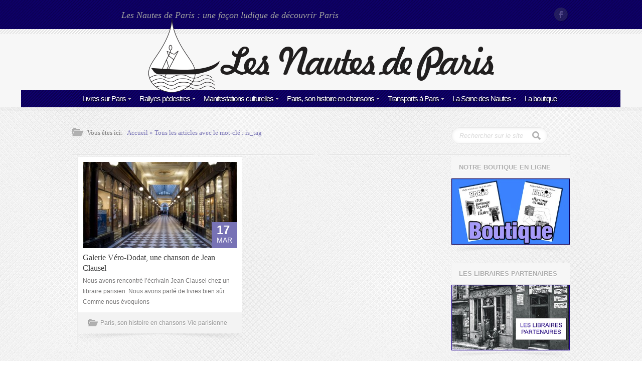

--- FILE ---
content_type: text/html; charset=UTF-8
request_url: https://www.nautesdeparis.fr/tag/rachel/
body_size: 12817
content:
 <!DOCTYPE html>
<!--[if IE 6]>
<html id="ie6" lang="fr-FR">
<![endif]-->
<!--[if IE 7]>
<html id="ie7" lang="fr-FR">
<![endif]-->
<!--[if IE 8]>
<html id="ie8" lang="fr-FR">
<![endif]-->
<!--[if !(IE 6) | !(IE 7) | !(IE 8)  ]><!-->
<html>
<!--<![endif]-->
<head>
<title>Rachel | Nautes de Paris</title>
<link rel="pingback" href="https://www.nautesdeparis.fr/xmlrpc.php" />

<meta name="description" content="Les Nautes de Paris est le site des amoureux de la Capitale. Ballades, rallyes, agenda des manifestations... Découvrez les différents quartiers de façon ludique et originale." />
<meta name="keywords" content="Ballades, rallyes, manifestations, expositions à Paris" />
<!-- CSS -->
<link href="http://fonts.googleapis.com/css?family=Droid+Sans:400,700" rel="stylesheet" type="text/css">
<link href="http://fonts.googleapis.com/css?family=Droid+Serif:400,700,400italic,700italic" rel="stylesheet" type="text/css">
<link href='http://fonts.googleapis.com/css?family=Satisfy' rel='stylesheet' type='text/css'>
<!--[if lt IE 9]>
	<script src="http://html5shim.googlecode.com/svn/trunk/html5.js"></script>
<![endif]-->
<meta name="viewport" content="width=device-width, initial-scale=1, maximum-scale=1">
<link rel="shortcut icon" href="">
<link rel="apple-touch-icon" sizes="114x114" href="">
<meta name='robots' content='max-image-preview:large' />
<link rel="alternate" type="application/rss+xml" title="Nautes de Paris &raquo; Flux" href="https://www.nautesdeparis.fr/feed/" />
<link rel="alternate" type="application/rss+xml" title="Nautes de Paris &raquo; Flux des commentaires" href="https://www.nautesdeparis.fr/comments/feed/" />
<link rel="alternate" type="application/rss+xml" title="Nautes de Paris &raquo; Flux de l’étiquette Rachel" href="https://www.nautesdeparis.fr/tag/rachel/feed/" />
<script type="text/javascript">
window._wpemojiSettings = {"baseUrl":"https:\/\/s.w.org\/images\/core\/emoji\/14.0.0\/72x72\/","ext":".png","svgUrl":"https:\/\/s.w.org\/images\/core\/emoji\/14.0.0\/svg\/","svgExt":".svg","source":{"concatemoji":"https:\/\/www.nautesdeparis.fr\/wp-includes\/js\/wp-emoji-release.min.js?ver=6.2.8"}};
/*! This file is auto-generated */
!function(e,a,t){var n,r,o,i=a.createElement("canvas"),p=i.getContext&&i.getContext("2d");function s(e,t){p.clearRect(0,0,i.width,i.height),p.fillText(e,0,0);e=i.toDataURL();return p.clearRect(0,0,i.width,i.height),p.fillText(t,0,0),e===i.toDataURL()}function c(e){var t=a.createElement("script");t.src=e,t.defer=t.type="text/javascript",a.getElementsByTagName("head")[0].appendChild(t)}for(o=Array("flag","emoji"),t.supports={everything:!0,everythingExceptFlag:!0},r=0;r<o.length;r++)t.supports[o[r]]=function(e){if(p&&p.fillText)switch(p.textBaseline="top",p.font="600 32px Arial",e){case"flag":return s("\ud83c\udff3\ufe0f\u200d\u26a7\ufe0f","\ud83c\udff3\ufe0f\u200b\u26a7\ufe0f")?!1:!s("\ud83c\uddfa\ud83c\uddf3","\ud83c\uddfa\u200b\ud83c\uddf3")&&!s("\ud83c\udff4\udb40\udc67\udb40\udc62\udb40\udc65\udb40\udc6e\udb40\udc67\udb40\udc7f","\ud83c\udff4\u200b\udb40\udc67\u200b\udb40\udc62\u200b\udb40\udc65\u200b\udb40\udc6e\u200b\udb40\udc67\u200b\udb40\udc7f");case"emoji":return!s("\ud83e\udef1\ud83c\udffb\u200d\ud83e\udef2\ud83c\udfff","\ud83e\udef1\ud83c\udffb\u200b\ud83e\udef2\ud83c\udfff")}return!1}(o[r]),t.supports.everything=t.supports.everything&&t.supports[o[r]],"flag"!==o[r]&&(t.supports.everythingExceptFlag=t.supports.everythingExceptFlag&&t.supports[o[r]]);t.supports.everythingExceptFlag=t.supports.everythingExceptFlag&&!t.supports.flag,t.DOMReady=!1,t.readyCallback=function(){t.DOMReady=!0},t.supports.everything||(n=function(){t.readyCallback()},a.addEventListener?(a.addEventListener("DOMContentLoaded",n,!1),e.addEventListener("load",n,!1)):(e.attachEvent("onload",n),a.attachEvent("onreadystatechange",function(){"complete"===a.readyState&&t.readyCallback()})),(e=t.source||{}).concatemoji?c(e.concatemoji):e.wpemoji&&e.twemoji&&(c(e.twemoji),c(e.wpemoji)))}(window,document,window._wpemojiSettings);
</script>
<style type="text/css">
img.wp-smiley,
img.emoji {
	display: inline !important;
	border: none !important;
	box-shadow: none !important;
	height: 1em !important;
	width: 1em !important;
	margin: 0 0.07em !important;
	vertical-align: -0.1em !important;
	background: none !important;
	padding: 0 !important;
}
</style>
			
	<link rel='stylesheet' id='wp-block-library-css' href='https://www.nautesdeparis.fr/wp-includes/css/dist/block-library/style.min.css?ver=6.2.8' type='text/css' media='all' />
<link rel='stylesheet' id='classic-theme-styles-css' href='https://www.nautesdeparis.fr/wp-includes/css/classic-themes.min.css?ver=6.2.8' type='text/css' media='all' />
<style id='global-styles-inline-css' type='text/css'>
body{--wp--preset--color--black: #000000;--wp--preset--color--cyan-bluish-gray: #abb8c3;--wp--preset--color--white: #ffffff;--wp--preset--color--pale-pink: #f78da7;--wp--preset--color--vivid-red: #cf2e2e;--wp--preset--color--luminous-vivid-orange: #ff6900;--wp--preset--color--luminous-vivid-amber: #fcb900;--wp--preset--color--light-green-cyan: #7bdcb5;--wp--preset--color--vivid-green-cyan: #00d084;--wp--preset--color--pale-cyan-blue: #8ed1fc;--wp--preset--color--vivid-cyan-blue: #0693e3;--wp--preset--color--vivid-purple: #9b51e0;--wp--preset--gradient--vivid-cyan-blue-to-vivid-purple: linear-gradient(135deg,rgba(6,147,227,1) 0%,rgb(155,81,224) 100%);--wp--preset--gradient--light-green-cyan-to-vivid-green-cyan: linear-gradient(135deg,rgb(122,220,180) 0%,rgb(0,208,130) 100%);--wp--preset--gradient--luminous-vivid-amber-to-luminous-vivid-orange: linear-gradient(135deg,rgba(252,185,0,1) 0%,rgba(255,105,0,1) 100%);--wp--preset--gradient--luminous-vivid-orange-to-vivid-red: linear-gradient(135deg,rgba(255,105,0,1) 0%,rgb(207,46,46) 100%);--wp--preset--gradient--very-light-gray-to-cyan-bluish-gray: linear-gradient(135deg,rgb(238,238,238) 0%,rgb(169,184,195) 100%);--wp--preset--gradient--cool-to-warm-spectrum: linear-gradient(135deg,rgb(74,234,220) 0%,rgb(151,120,209) 20%,rgb(207,42,186) 40%,rgb(238,44,130) 60%,rgb(251,105,98) 80%,rgb(254,248,76) 100%);--wp--preset--gradient--blush-light-purple: linear-gradient(135deg,rgb(255,206,236) 0%,rgb(152,150,240) 100%);--wp--preset--gradient--blush-bordeaux: linear-gradient(135deg,rgb(254,205,165) 0%,rgb(254,45,45) 50%,rgb(107,0,62) 100%);--wp--preset--gradient--luminous-dusk: linear-gradient(135deg,rgb(255,203,112) 0%,rgb(199,81,192) 50%,rgb(65,88,208) 100%);--wp--preset--gradient--pale-ocean: linear-gradient(135deg,rgb(255,245,203) 0%,rgb(182,227,212) 50%,rgb(51,167,181) 100%);--wp--preset--gradient--electric-grass: linear-gradient(135deg,rgb(202,248,128) 0%,rgb(113,206,126) 100%);--wp--preset--gradient--midnight: linear-gradient(135deg,rgb(2,3,129) 0%,rgb(40,116,252) 100%);--wp--preset--duotone--dark-grayscale: url('#wp-duotone-dark-grayscale');--wp--preset--duotone--grayscale: url('#wp-duotone-grayscale');--wp--preset--duotone--purple-yellow: url('#wp-duotone-purple-yellow');--wp--preset--duotone--blue-red: url('#wp-duotone-blue-red');--wp--preset--duotone--midnight: url('#wp-duotone-midnight');--wp--preset--duotone--magenta-yellow: url('#wp-duotone-magenta-yellow');--wp--preset--duotone--purple-green: url('#wp-duotone-purple-green');--wp--preset--duotone--blue-orange: url('#wp-duotone-blue-orange');--wp--preset--font-size--small: 13px;--wp--preset--font-size--medium: 20px;--wp--preset--font-size--large: 36px;--wp--preset--font-size--x-large: 42px;--wp--preset--spacing--20: 0.44rem;--wp--preset--spacing--30: 0.67rem;--wp--preset--spacing--40: 1rem;--wp--preset--spacing--50: 1.5rem;--wp--preset--spacing--60: 2.25rem;--wp--preset--spacing--70: 3.38rem;--wp--preset--spacing--80: 5.06rem;--wp--preset--shadow--natural: 6px 6px 9px rgba(0, 0, 0, 0.2);--wp--preset--shadow--deep: 12px 12px 50px rgba(0, 0, 0, 0.4);--wp--preset--shadow--sharp: 6px 6px 0px rgba(0, 0, 0, 0.2);--wp--preset--shadow--outlined: 6px 6px 0px -3px rgba(255, 255, 255, 1), 6px 6px rgba(0, 0, 0, 1);--wp--preset--shadow--crisp: 6px 6px 0px rgba(0, 0, 0, 1);}:where(.is-layout-flex){gap: 0.5em;}body .is-layout-flow > .alignleft{float: left;margin-inline-start: 0;margin-inline-end: 2em;}body .is-layout-flow > .alignright{float: right;margin-inline-start: 2em;margin-inline-end: 0;}body .is-layout-flow > .aligncenter{margin-left: auto !important;margin-right: auto !important;}body .is-layout-constrained > .alignleft{float: left;margin-inline-start: 0;margin-inline-end: 2em;}body .is-layout-constrained > .alignright{float: right;margin-inline-start: 2em;margin-inline-end: 0;}body .is-layout-constrained > .aligncenter{margin-left: auto !important;margin-right: auto !important;}body .is-layout-constrained > :where(:not(.alignleft):not(.alignright):not(.alignfull)){max-width: var(--wp--style--global--content-size);margin-left: auto !important;margin-right: auto !important;}body .is-layout-constrained > .alignwide{max-width: var(--wp--style--global--wide-size);}body .is-layout-flex{display: flex;}body .is-layout-flex{flex-wrap: wrap;align-items: center;}body .is-layout-flex > *{margin: 0;}:where(.wp-block-columns.is-layout-flex){gap: 2em;}.has-black-color{color: var(--wp--preset--color--black) !important;}.has-cyan-bluish-gray-color{color: var(--wp--preset--color--cyan-bluish-gray) !important;}.has-white-color{color: var(--wp--preset--color--white) !important;}.has-pale-pink-color{color: var(--wp--preset--color--pale-pink) !important;}.has-vivid-red-color{color: var(--wp--preset--color--vivid-red) !important;}.has-luminous-vivid-orange-color{color: var(--wp--preset--color--luminous-vivid-orange) !important;}.has-luminous-vivid-amber-color{color: var(--wp--preset--color--luminous-vivid-amber) !important;}.has-light-green-cyan-color{color: var(--wp--preset--color--light-green-cyan) !important;}.has-vivid-green-cyan-color{color: var(--wp--preset--color--vivid-green-cyan) !important;}.has-pale-cyan-blue-color{color: var(--wp--preset--color--pale-cyan-blue) !important;}.has-vivid-cyan-blue-color{color: var(--wp--preset--color--vivid-cyan-blue) !important;}.has-vivid-purple-color{color: var(--wp--preset--color--vivid-purple) !important;}.has-black-background-color{background-color: var(--wp--preset--color--black) !important;}.has-cyan-bluish-gray-background-color{background-color: var(--wp--preset--color--cyan-bluish-gray) !important;}.has-white-background-color{background-color: var(--wp--preset--color--white) !important;}.has-pale-pink-background-color{background-color: var(--wp--preset--color--pale-pink) !important;}.has-vivid-red-background-color{background-color: var(--wp--preset--color--vivid-red) !important;}.has-luminous-vivid-orange-background-color{background-color: var(--wp--preset--color--luminous-vivid-orange) !important;}.has-luminous-vivid-amber-background-color{background-color: var(--wp--preset--color--luminous-vivid-amber) !important;}.has-light-green-cyan-background-color{background-color: var(--wp--preset--color--light-green-cyan) !important;}.has-vivid-green-cyan-background-color{background-color: var(--wp--preset--color--vivid-green-cyan) !important;}.has-pale-cyan-blue-background-color{background-color: var(--wp--preset--color--pale-cyan-blue) !important;}.has-vivid-cyan-blue-background-color{background-color: var(--wp--preset--color--vivid-cyan-blue) !important;}.has-vivid-purple-background-color{background-color: var(--wp--preset--color--vivid-purple) !important;}.has-black-border-color{border-color: var(--wp--preset--color--black) !important;}.has-cyan-bluish-gray-border-color{border-color: var(--wp--preset--color--cyan-bluish-gray) !important;}.has-white-border-color{border-color: var(--wp--preset--color--white) !important;}.has-pale-pink-border-color{border-color: var(--wp--preset--color--pale-pink) !important;}.has-vivid-red-border-color{border-color: var(--wp--preset--color--vivid-red) !important;}.has-luminous-vivid-orange-border-color{border-color: var(--wp--preset--color--luminous-vivid-orange) !important;}.has-luminous-vivid-amber-border-color{border-color: var(--wp--preset--color--luminous-vivid-amber) !important;}.has-light-green-cyan-border-color{border-color: var(--wp--preset--color--light-green-cyan) !important;}.has-vivid-green-cyan-border-color{border-color: var(--wp--preset--color--vivid-green-cyan) !important;}.has-pale-cyan-blue-border-color{border-color: var(--wp--preset--color--pale-cyan-blue) !important;}.has-vivid-cyan-blue-border-color{border-color: var(--wp--preset--color--vivid-cyan-blue) !important;}.has-vivid-purple-border-color{border-color: var(--wp--preset--color--vivid-purple) !important;}.has-vivid-cyan-blue-to-vivid-purple-gradient-background{background: var(--wp--preset--gradient--vivid-cyan-blue-to-vivid-purple) !important;}.has-light-green-cyan-to-vivid-green-cyan-gradient-background{background: var(--wp--preset--gradient--light-green-cyan-to-vivid-green-cyan) !important;}.has-luminous-vivid-amber-to-luminous-vivid-orange-gradient-background{background: var(--wp--preset--gradient--luminous-vivid-amber-to-luminous-vivid-orange) !important;}.has-luminous-vivid-orange-to-vivid-red-gradient-background{background: var(--wp--preset--gradient--luminous-vivid-orange-to-vivid-red) !important;}.has-very-light-gray-to-cyan-bluish-gray-gradient-background{background: var(--wp--preset--gradient--very-light-gray-to-cyan-bluish-gray) !important;}.has-cool-to-warm-spectrum-gradient-background{background: var(--wp--preset--gradient--cool-to-warm-spectrum) !important;}.has-blush-light-purple-gradient-background{background: var(--wp--preset--gradient--blush-light-purple) !important;}.has-blush-bordeaux-gradient-background{background: var(--wp--preset--gradient--blush-bordeaux) !important;}.has-luminous-dusk-gradient-background{background: var(--wp--preset--gradient--luminous-dusk) !important;}.has-pale-ocean-gradient-background{background: var(--wp--preset--gradient--pale-ocean) !important;}.has-electric-grass-gradient-background{background: var(--wp--preset--gradient--electric-grass) !important;}.has-midnight-gradient-background{background: var(--wp--preset--gradient--midnight) !important;}.has-small-font-size{font-size: var(--wp--preset--font-size--small) !important;}.has-medium-font-size{font-size: var(--wp--preset--font-size--medium) !important;}.has-large-font-size{font-size: var(--wp--preset--font-size--large) !important;}.has-x-large-font-size{font-size: var(--wp--preset--font-size--x-large) !important;}
.wp-block-navigation a:where(:not(.wp-element-button)){color: inherit;}
:where(.wp-block-columns.is-layout-flex){gap: 2em;}
.wp-block-pullquote{font-size: 1.5em;line-height: 1.6;}
</style>
<link rel='stylesheet' id='contact-form-7-css' href='https://www.nautesdeparis.fr/wp-content/plugins/contact-form-7/includes/css/styles.css?ver=5.7.7' type='text/css' media='all' />
<link rel='stylesheet' id='base_css-css' href='https://www.nautesdeparis.fr/wp-content/themes/crystal/css/base.css?ver=1.0' type='text/css' media='all' />
<link rel='stylesheet' id='skeleton_css-css' href='https://www.nautesdeparis.fr/wp-content/themes/crystal/css/skeleton.css?ver=1.0' type='text/css' media='all' />
<link rel='stylesheet' id='style_css-css' href='https://www.nautesdeparis.fr/wp-content/themes/crystal/style.css?ver=1.0' type='text/css' media='all' />
<link rel='stylesheet' id='layout_css-css' href='https://www.nautesdeparis.fr/wp-content/themes/crystal/css/layout.css?ver=1.0' type='text/css' media='all' />
<link rel='stylesheet' id='style_switch_css-css' href='https://www.nautesdeparis.fr/wp-content/themes/crystal/css/style-switcher.css?ver=1.0' type='text/css' media='all' />
<link rel='stylesheet' id='style_pretty_css-css' href='https://www.nautesdeparis.fr/wp-content/themes/crystal/js/prettyphoto/css/prettyPhoto.css?ver=1.0' type='text/css' media='all' />
<link rel='stylesheet' id='isotope_css-css' href='https://www.nautesdeparis.fr/wp-content/themes/crystal/css/isotope.css?ver=1.0' type='text/css' media='all' />
<link rel='stylesheet' id='slb_core-css' href='https://www.nautesdeparis.fr/wp-content/plugins/simple-lightbox/client/css/app.css?ver=2.9.3' type='text/css' media='all' />
<link rel='stylesheet' id='wp-paginate-css' href='https://www.nautesdeparis.fr/wp-content/plugins/wp-paginate/css/wp-paginate.css?ver=2.2.0' type='text/css' media='screen' />
<script type='text/javascript' src='https://www.nautesdeparis.fr/wp-includes/js/jquery/jquery.min.js?ver=3.6.4' id='jquery-core-js'></script>
<script type='text/javascript' src='https://www.nautesdeparis.fr/wp-includes/js/jquery/jquery-migrate.min.js?ver=3.4.0' id='jquery-migrate-js'></script>
<script type='text/javascript' src='https://www.nautesdeparis.fr/wp-content/themes/crystal/js/jquery-ui-1.8.21.custom.min.js?ver=1.8.21' id='jquery_ui_d-js'></script>
<script type='text/javascript' src='https://www.nautesdeparis.fr/wp-content/themes/crystal/js/jquery.easing.1.3.js?ver=1,3' id='jquery_easing-js'></script>
<script type='text/javascript' src='https://www.nautesdeparis.fr/wp-content/themes/crystal/js/jquery.transit.js?ver=1.3' id='jquery_tranist-js'></script>
<script type='text/javascript' src='https://www.nautesdeparis.fr/wp-content/themes/crystal/js/jquery.isotope.min.js?ver=1.3' id='jquery_isotope-js'></script>
<script type='text/javascript' src='https://www.nautesdeparis.fr/wp-content/themes/crystal/js/prettyphoto/jquery.prettyPhoto.js?ver=1.3' id='jquery_prettyPhoto-js'></script>
<script type='text/javascript' src='https://www.nautesdeparis.fr/wp-content/themes/crystal/js/jquery.infinitescroll.js?ver=1.3' id='jquery_infinitscroll-js'></script>
<script type='text/javascript' src='https://www.nautesdeparis.fr/wp-content/themes/crystal/js/jquery.selectbox-0.1.3.min.js?ver=1.3' id='jquery_select_box-js'></script>
<script type='text/javascript' src='https://www.nautesdeparis.fr/wp-content/themes/crystal/js/jquery.winres.js?ver=1.3' id='jquery-winres-js'></script>
<script type='text/javascript' src='https://www.nautesdeparis.fr/wp-content/themes/crystal/js/jquery.ancarousel.js?ver=1.3' id='jquery-ancarousel-js'></script>
<script type='text/javascript' src='https://www.nautesdeparis.fr/wp-content/themes/crystal/js/jquery.featurestabs.js?ver=1.3' id='jquery-featurestabs-js'></script>
<script type='text/javascript' src='https://www.nautesdeparis.fr/wp-content/themes/crystal/js/mobile-menu.js?ver=1.3' id='jquery-mobile-menu-js'></script>
<script type='text/javascript' src='https://www.nautesdeparis.fr/wp-content/themes/crystal/js/media-helper.js?ver=1.3' id='jquery-media-helper-js'></script>
<script type='text/javascript' src='https://www.nautesdeparis.fr/wp-content/themes/crystal/js/tabs.js?ver=1.3' id='jquery-tabs-js'></script>
<script type='text/javascript' src='https://www.nautesdeparis.fr/wp-content/themes/crystal/js/jquery.pajinate.js?ver=0.1' id='jpagination_author-js'></script>
<script type='text/javascript' src='https://www.nautesdeparis.fr/wp-content/themes/crystal/js/jquery.wideslider.js?ver=0.1' id='wide_slider_crystal-js'></script>
<script type='text/javascript' src='https://www.nautesdeparis.fr/wp-content/themes/crystal/js/jquery.asyncslider.js?ver=1.3' id='jquery-asyncslider-js'></script>
<link rel="https://api.w.org/" href="https://www.nautesdeparis.fr/wp-json/" /><link rel="alternate" type="application/json" href="https://www.nautesdeparis.fr/wp-json/wp/v2/tags/906" /><link rel="EditURI" type="application/rsd+xml" title="RSD" href="https://www.nautesdeparis.fr/xmlrpc.php?rsd" />
<link rel="wlwmanifest" type="application/wlwmanifest+xml" href="https://www.nautesdeparis.fr/wp-includes/wlwmanifest.xml" />
<meta name="generator" content="WordPress 6.2.8" />
	<script>
		var	ajaxurl 	= 'https://www.nautesdeparis.fr/wp-admin/admin-ajax.php',
		kolorurl 	= 'https://www.nautesdeparis.fr/wp-content/themes/crystal/',
		wpurl 		= 'https://www.nautesdeparis.fr/',
		siteurl 	= 'https://www.nautesdeparis.fr/';
		var str_search_site = 'Search this site...',
			item_already_liked = 'Sorry but you have already liked this item!';
	</script>
	<style type="text/css">.recentcomments a{display:inline !important;padding:0 !important;margin:0 !important;}</style><link rel="icon" href="https://www.nautesdeparis.fr/wp-content/uploads/2018/11/cropped-Goutte-1000px--32x32.jpg" sizes="32x32" />
<link rel="icon" href="https://www.nautesdeparis.fr/wp-content/uploads/2018/11/cropped-Goutte-1000px--192x192.jpg" sizes="192x192" />
<link rel="apple-touch-icon" href="https://www.nautesdeparis.fr/wp-content/uploads/2018/11/cropped-Goutte-1000px--180x180.jpg" />
<meta name="msapplication-TileImage" content="https://www.nautesdeparis.fr/wp-content/uploads/2018/11/cropped-Goutte-1000px--270x270.jpg" />
<script type="text/javascript" src="https://www.nautesdeparis.fr/wp-content/themes/crystal/js/columnize.js"></script>
</head>
<body class="archive tag tag-rachel tag-906 pat_01">
	<!-- header -->
		<div class="site_header "><!-- for tight version add class: tight -->
		<!-- top -->
		<div class="bar_top">
			<div class="container">
								<div class="site_slogan ten columns">
					<div class="site_slogan_1">Les Nautes de Paris : une façon ludique de découvrir Paris</div>
				</div>
				<!-- end: top left menu -->				
				<div class="six columns">
					<!-- top right social networks -->
					<ul class="top_social">
													<li class="facebook"><a href="https://www.facebook.com/pages/Les-Nautes-de-Paris/453604271391853">Facebook</a></li>
																																									</ul>
					<!-- end: top right social networks -->
				</div>
				
			</div>
		
		<!-- end: top -->
		</div>
		
		<div class="site_header_separator"></div>
		
		<!-- site logo and main menu -->
		<div class="site_logo_and_menu">
			
			<div class="container container_menu_t">
			
				<!-- site logo -->
				<div class="site_logo">
					<div class="site_logo_1">
						<div class="site_logo_2">
							<a href="https://www.nautesdeparis.fr" title="https://www.nautesdeparis.fr">
								
								<img src="/wp-content/themes/crystal/images/logo.png" alt="crystal" title="https://www.nautesdeparis.fr" class="the_logo" />
							</a>
						</div>
					</div>
				<!-- end: site logo -->
				</div>
					
				<script>
					jQuery(document).ready(function(){
						jQuery('.main_menu').children('li').removeClass('active');
						jQuery('.current-menu-item').addClass('active');
					});
				</script>
				<div class="primary_menu_t sixteen columns tight"><ul class="main_menu"><li id="menu-item-34" class="menu-item menu-item-type-post_type menu-item-object-page menu-item-has-children menu-item-34"><a href="https://www.nautesdeparis.fr/livres-sur-paris/">Livres sur Paris</a>
<ul class="sub-menu">
	<li id="menu-item-73" class="menu-item menu-item-type-taxonomy menu-item-object-category menu-item-73"><a href="https://www.nautesdeparis.fr/category/livres-paris/">Livres et chroniques sur Paris</a></li>
	<li id="menu-item-72" class="menu-item menu-item-type-taxonomy menu-item-object-category menu-item-72"><a href="https://www.nautesdeparis.fr/category/livres-pour-ailleurs/">Livres et chroniques pour ailleurs</a></li>
	<li id="menu-item-74" class="menu-item menu-item-type-taxonomy menu-item-object-category menu-item-74"><a href="https://www.nautesdeparis.fr/category/photos-livres-paris/">Photos et dessins de Paris</a></li>
</ul>
</li>
<li id="menu-item-33" class="menu-item menu-item-type-post_type menu-item-object-page menu-item-has-children menu-item-33"><a href="https://www.nautesdeparis.fr/rallyes-pedestres/">Rallyes pédestres</a>
<ul class="sub-menu">
	<li id="menu-item-75" class="menu-item menu-item-type-taxonomy menu-item-object-category menu-item-75"><a href="https://www.nautesdeparis.fr/category/balades-ludiques-paris/">Balades ludiques à pied dans Paris</a></li>
	<li id="menu-item-77" class="menu-item menu-item-type-taxonomy menu-item-object-category menu-item-77"><a href="https://www.nautesdeparis.fr/category/rallyes-imprimes-histoire-paris/">Rallyes imprimés sur l&rsquo;histoire de Paris</a></li>
	<li id="menu-item-76" class="menu-item menu-item-type-taxonomy menu-item-object-category menu-item-76"><a href="https://www.nautesdeparis.fr/category/promenade-on-demand/">Promenade à la demande</a></li>
</ul>
</li>
<li id="menu-item-32" class="menu-item menu-item-type-post_type menu-item-object-page menu-item-has-children menu-item-32"><a href="https://www.nautesdeparis.fr/manifestations-culturelles/">Manifestations culturelles</a>
<ul class="sub-menu">
	<li id="menu-item-79" class="menu-item menu-item-type-taxonomy menu-item-object-category menu-item-79"><a href="https://www.nautesdeparis.fr/category/expositions-universelles-paris/">Expositions universelles à Paris</a></li>
	<li id="menu-item-80" class="menu-item menu-item-type-taxonomy menu-item-object-category menu-item-80"><a href="https://www.nautesdeparis.fr/category/manifestations-culturelles-actuelles-paris/">Manifestations culturelles actuelles à Paris</a></li>
	<li id="menu-item-78" class="menu-item menu-item-type-taxonomy menu-item-object-category menu-item-78"><a href="https://www.nautesdeparis.fr/category/association-patrimoine/">Association du patrimoine</a></li>
</ul>
</li>
<li id="menu-item-3967" class="menu-item menu-item-type-post_type menu-item-object-page menu-item-has-children menu-item-3967"><a href="https://www.nautesdeparis.fr/paris-son-histoire-en-chansons/">Paris, son histoire en chansons</a>
<ul class="sub-menu">
	<li id="menu-item-83" class="menu-item menu-item-type-taxonomy menu-item-object-category menu-item-83"><a href="https://www.nautesdeparis.fr/category/petits-formats-paris/">Petits formats sur Paris</a></li>
	<li id="menu-item-84" class="menu-item menu-item-type-taxonomy menu-item-object-category menu-item-84"><a href="https://www.nautesdeparis.fr/category/chanteurs-chanteuses-varietes-paris/">Chanteurs et chanteuses de variétés parisiennes</a></li>
	<li id="menu-item-85" class="menu-item menu-item-type-taxonomy menu-item-object-category menu-item-85"><a href="https://www.nautesdeparis.fr/category/salles-spectacles-disparues/">Salles de spectacles disparues</a></li>
</ul>
</li>
<li id="menu-item-30" class="menu-item menu-item-type-post_type menu-item-object-page menu-item-has-children menu-item-30"><a href="https://www.nautesdeparis.fr/transports-a-paris/">Transports à Paris</a>
<ul class="sub-menu">
	<li id="menu-item-86" class="menu-item menu-item-type-taxonomy menu-item-object-category menu-item-86"><a href="https://www.nautesdeparis.fr/category/titres-transports-parisiens/">Titres de transports parisiens</a></li>
	<li id="menu-item-81" class="menu-item menu-item-type-taxonomy menu-item-object-category menu-item-81"><a href="https://www.nautesdeparis.fr/category/gares-parisiennes/">Gares parisiennes</a></li>
	<li id="menu-item-82" class="menu-item menu-item-type-taxonomy menu-item-object-category menu-item-82"><a href="https://www.nautesdeparis.fr/category/modes-transports-dans-paris/">Modes de transports dans Paris</a></li>
</ul>
</li>
<li id="menu-item-29" class="menu-item menu-item-type-post_type menu-item-object-page menu-item-has-children menu-item-29"><a href="https://www.nautesdeparis.fr/la-seine-des-nautes/">La Seine des Nautes</a>
<ul class="sub-menu">
	<li id="menu-item-88" class="menu-item menu-item-type-taxonomy menu-item-object-category menu-item-88"><a href="https://www.nautesdeparis.fr/category/canaux-parisiens/">Les canaux parisiens</a></li>
	<li id="menu-item-87" class="menu-item menu-item-type-taxonomy menu-item-object-category menu-item-87"><a href="https://www.nautesdeparis.fr/category/bateaux-parisiens/">Les bateaux parisiens</a></li>
	<li id="menu-item-89" class="menu-item menu-item-type-taxonomy menu-item-object-category menu-item-89"><a href="https://www.nautesdeparis.fr/category/quais-de-paris/">Les quais de Paris</a></li>
</ul>
</li>
<li id="menu-item-28" class="menu-item menu-item-type-post_type menu-item-object-page menu-item-28"><a href="https://www.nautesdeparis.fr/boutique/">La boutique</a></li>
</ul></div>				
			</div>
						
			<!-- mobile dropdown (will be automatically populated) -->
			<div class="container" id="mobile_menu">
				<div class="sixteen columns">
					
				</div>
			</div>
			<!-- end: mobile dropdown -->
			
		<!-- end of: site logo and main menu -->
		</div>
		
	<!-- end: header -->
	</div><!-- main content -->
	<div class="content container">
		<div class="twelve columns">
			<!-- breadcrumb -->
			<div class="breadcrumb">
				
				<div>Vous êtes ici:</div>
				
				<a href="https://www.nautesdeparis.fr">Accueil</a> &raquo;
				Tous les articles avec le mot-clé : <span>is_tag</span>
				
			<!-- end: breadcrumb -->
			</div>
		</div>
		
		<div class="four columns">
			 <form method="get" id="blogsearch" action="https://www.nautesdeparis.fr/">
	<input type="text" class="search" name="s" id="search" placeholder="Rechercher sur le site" />
</form>
		</div>
				
		<div class="sixteen columns">
			<!-- outer content title -->
			<h2 class="title"></h2>
			<!-- end: outer content title -->
		</div>
		
		<!-- blog posts -->
		<div class="twelve columns blog_type_1">
			 <!-- post entry -->
<div class="post_entry columnize">
	<!-- post block -->
	<div class="post_block">
	
		<div class="post_inner">
			<a href="https://www.nautesdeparis.fr/galerie-vero-dodat-une-chanson-de-jean-clausel/" class="post_image">
				<img width="300" height="172" src="https://www.nautesdeparis.fr/wp-content/uploads/2016/03/718-vero-dodat97-300x172.jpg" class="attachment-medium size-medium wp-post-image" alt="" decoding="async" srcset="https://www.nautesdeparis.fr/wp-content/uploads/2016/03/718-vero-dodat97-300x172.jpg 300w, https://www.nautesdeparis.fr/wp-content/uploads/2016/03/718-vero-dodat97-486x279.jpg 486w, https://www.nautesdeparis.fr/wp-content/uploads/2016/03/718-vero-dodat97-201x115.jpg 201w, https://www.nautesdeparis.fr/wp-content/uploads/2016/03/718-vero-dodat97-51x29.jpg 51w, https://www.nautesdeparis.fr/wp-content/uploads/2016/03/718-vero-dodat97-291x167.jpg 291w, https://www.nautesdeparis.fr/wp-content/uploads/2016/03/718-vero-dodat97-366x210.jpg 366w, https://www.nautesdeparis.fr/wp-content/uploads/2016/03/718-vero-dodat97-640x367.jpg 640w, https://www.nautesdeparis.fr/wp-content/uploads/2016/03/718-vero-dodat97.jpg 718w" sizes="(max-width: 300px) 100vw, 300px" />				<div class="post_date">
										<span class="date">17</span>
					<span>Mar</span>					
				</div>
			</a>			
			
			<a href="https://www.nautesdeparis.fr/galerie-vero-dodat-une-chanson-de-jean-clausel/" class="post_title">Galerie Véro-Dodat, une chanson de Jean Clausel</a>
			
			<div class="post_content">
				<p>Nous avons rencontré l’écrivain Jean Clausel chez un libraire parisien. Nous avons parlé de livres bien sûr. Comme nous évoquions</p>
			</div>
		</div>
		
		<!-- post details -->
		<div class="post_details">
			<div class="post_categories">
				<a href="https://www.nautesdeparis.fr/category/paris-son-histoire-en-chansons/" title="View all posts in Paris, son histoire en chansons">Paris, son histoire en chansons</a>  <a href="https://www.nautesdeparis.fr/category/vie-parisienne/" title="View all posts in Vie parisienne">Vie parisienne</a>			</div>
		<!-- end: post details -->	
		</div>	
	<!-- end: post block -->
	</div>	
<!-- end: post entry -->
</div>				<!-- end: blog posts -->
		</div>
		 <div class="four columns iphone_nopadding">			
			<div class="module"><h2 class="module_title">Notre boutique en ligne</h2>			<div class="textwidget"><a href="http://www.nautesdeparis.fr/boutique/"><img src="/wp-content/themes/crystal/images/pub_boutique.jpg" alt="Boutique" title="La boutique en ligne des Nautes de Paris" width="236"/></a></div>
		</div><div class="module"><h2 class="module_title">Les libraires partenaires</h2>			<div class="textwidget"><a href="http://www.nautesdeparis.fr/libraires-parisiens-proposant-les-livres-des-nautes-de-paris/"> <img src="/wp-content/themes/crystal/images/pub_libraires.jpg" alt="Liste libraires" title="Liste des libraires proposant nos livres" width="236"/></a></div>
		</div><div class="module"><h2 class="module_title">Recherche</h2> <form method="get" id="blogsearch" action="https://www.nautesdeparis.fr/">
	<input type="text" class="search" name="s" id="search" placeholder="Rechercher sur le site" />
</form>
</div><div class="module"><h2 class="module_title">Étiquettes</h2><div class="tagcloud"><a href="https://www.nautesdeparis.fr/tag/academie-des-beaux-arts/" class="tag-cloud-link tag-link-743 tag-link-position-1" style="font-size: 22pt;" aria-label="Académie des beaux-arts (120 éléments)">Académie des beaux-arts</a>
<a href="https://www.nautesdeparis.fr/tag/acagl14/" class="tag-cloud-link tag-link-2304 tag-link-position-2" style="font-size: 8.98pt;" aria-label="Acagl14 (13 éléments)">Acagl14</a>
<a href="https://www.nautesdeparis.fr/tag/adrien-goetz/" class="tag-cloud-link tag-link-4252 tag-link-position-3" style="font-size: 9.68pt;" aria-label="Adrien Goetz (15 éléments)">Adrien Goetz</a>
<a href="https://www.nautesdeparis.fr/tag/astrid-de-la-forest/" class="tag-cloud-link tag-link-1615 tag-link-position-4" style="font-size: 10.1pt;" aria-label="Astrid de la Forest (16 éléments)">Astrid de la Forest</a>
<a href="https://www.nautesdeparis.fr/tag/balade-ludique-dans-paris/" class="tag-cloud-link tag-link-40 tag-link-position-5" style="font-size: 9.4pt;" aria-label="balade ludique dans Paris (14 éléments)">balade ludique dans Paris</a>
<a href="https://www.nautesdeparis.fr/tag/carine-tissot/" class="tag-cloud-link tag-link-1557 tag-link-position-6" style="font-size: 8.42pt;" aria-label="Carine Tissot (12 éléments)">Carine Tissot</a>
<a href="https://www.nautesdeparis.fr/tag/carreau-du-temple/" class="tag-cloud-link tag-link-312 tag-link-position-7" style="font-size: 8.42pt;" aria-label="Carreau du Temple (12 éléments)">Carreau du Temple</a>
<a href="https://www.nautesdeparis.fr/tag/christine-phal/" class="tag-cloud-link tag-link-620 tag-link-position-8" style="font-size: 11.08pt;" aria-label="Christine Phal (19 éléments)">Christine Phal</a>
<a href="https://www.nautesdeparis.fr/tag/drawing-lab/" class="tag-cloud-link tag-link-1563 tag-link-position-9" style="font-size: 9.4pt;" aria-label="Drawing Lab (14 éléments)">Drawing Lab</a>
<a href="https://www.nautesdeparis.fr/tag/drawing-now-art-fair/" class="tag-cloud-link tag-link-2091 tag-link-position-10" style="font-size: 9.4pt;" aria-label="Drawing Now Art Fair (14 éléments)">Drawing Now Art Fair</a>
<a href="https://www.nautesdeparis.fr/tag/drawing-now-paris/" class="tag-cloud-link tag-link-326 tag-link-position-11" style="font-size: 8pt;" aria-label="Drawing Now Paris (11 éléments)">Drawing Now Paris</a>
<a href="https://www.nautesdeparis.fr/tag/decouvrir-autrement-paris/" class="tag-cloud-link tag-link-39 tag-link-position-12" style="font-size: 15.56pt;" aria-label="découvrir autrement Paris (41 éléments)">découvrir autrement Paris</a>
<a href="https://www.nautesdeparis.fr/tag/emmanuel-pierrat/" class="tag-cloud-link tag-link-137 tag-link-position-13" style="font-size: 16.82pt;" aria-label="Emmanuel Pierrat (50 éléments)">Emmanuel Pierrat</a>
<a href="https://www.nautesdeparis.fr/tag/erik-desmazieres/" class="tag-cloud-link tag-link-3988 tag-link-position-14" style="font-size: 8.42pt;" aria-label="Erik Desmazières (12 éléments)">Erik Desmazières</a>
<a href="https://www.nautesdeparis.fr/tag/eugene-delatre/" class="tag-cloud-link tag-link-191 tag-link-position-15" style="font-size: 8pt;" aria-label="Eugène Delâtre (11 éléments)">Eugène Delâtre</a>
<a href="https://www.nautesdeparis.fr/tag/fondation-taylor/" class="tag-cloud-link tag-link-105 tag-link-position-16" style="font-size: 8pt;" aria-label="fondation Taylor (11 éléments)">fondation Taylor</a>
<a href="https://www.nautesdeparis.fr/tag/gerard-jouhet/" class="tag-cloud-link tag-link-2174 tag-link-position-17" style="font-size: 8.42pt;" aria-label="Gérard Jouhet (12 éléments)">Gérard Jouhet</a>
<a href="https://www.nautesdeparis.fr/tag/institut-de-france/" class="tag-cloud-link tag-link-2158 tag-link-position-18" style="font-size: 15.84pt;" aria-label="Institut de France (43 éléments)">Institut de France</a>
<a href="https://www.nautesdeparis.fr/tag/jean-gaumy/" class="tag-cloud-link tag-link-1277 tag-link-position-19" style="font-size: 9.68pt;" aria-label="Jean Gaumy (15 éléments)">Jean Gaumy</a>
<a href="https://www.nautesdeparis.fr/tag/laurent-petitgirard/" class="tag-cloud-link tag-link-1610 tag-link-position-20" style="font-size: 17.8pt;" aria-label="Laurent Petitgirard (59 éléments)">Laurent Petitgirard</a>
<a href="https://www.nautesdeparis.fr/tag/louis-xiv/" class="tag-cloud-link tag-link-82 tag-link-position-21" style="font-size: 8pt;" aria-label="Louis XIV (11 éléments)">Louis XIV</a>
<a href="https://www.nautesdeparis.fr/tag/lucien-clergue/" class="tag-cloud-link tag-link-489 tag-link-position-22" style="font-size: 8pt;" aria-label="Lucien Clergue (11 éléments)">Lucien Clergue</a>
<a href="https://www.nautesdeparis.fr/tag/michou/" class="tag-cloud-link tag-link-392 tag-link-position-23" style="font-size: 8pt;" aria-label="Michou (11 éléments)">Michou</a>
<a href="https://www.nautesdeparis.fr/tag/montmartre/" class="tag-cloud-link tag-link-206 tag-link-position-24" style="font-size: 16.96pt;" aria-label="Montmartre (51 éléments)">Montmartre</a>
<a href="https://www.nautesdeparis.fr/tag/musee-de-la-liberation-de-paris/" class="tag-cloud-link tag-link-3362 tag-link-position-25" style="font-size: 8.98pt;" aria-label="musée de la Libération de Paris (13 éléments)">musée de la Libération de Paris</a>
<a href="https://www.nautesdeparis.fr/tag/musee-de-montmartre/" class="tag-cloud-link tag-link-193 tag-link-position-26" style="font-size: 12.62pt;" aria-label="Musée de Montmartre (25 éléments)">Musée de Montmartre</a>
<a href="https://www.nautesdeparis.fr/tag/musee-du-barreau-de-paris/" class="tag-cloud-link tag-link-135 tag-link-position-27" style="font-size: 14.86pt;" aria-label="Musée du Barreau de Paris (36 éléments)">Musée du Barreau de Paris</a>
<a href="https://www.nautesdeparis.fr/tag/musee-guimet/" class="tag-cloud-link tag-link-3557 tag-link-position-28" style="font-size: 8.98pt;" aria-label="Musée Guimet (13 éléments)">Musée Guimet</a>
<a href="https://www.nautesdeparis.fr/tag/parc-zoologique-de-paris/" class="tag-cloud-link tag-link-356 tag-link-position-29" style="font-size: 8.98pt;" aria-label="Parc zoologique de Paris (13 éléments)">Parc zoologique de Paris</a>
<a href="https://www.nautesdeparis.fr/tag/paris-1er/" class="tag-cloud-link tag-link-522 tag-link-position-30" style="font-size: 9.4pt;" aria-label="Paris 1er (14 éléments)">Paris 1er</a>
<a href="https://www.nautesdeparis.fr/tag/paris-3e/" class="tag-cloud-link tag-link-314 tag-link-position-31" style="font-size: 8.98pt;" aria-label="Paris 3e (13 éléments)">Paris 3e</a>
<a href="https://www.nautesdeparis.fr/tag/paris-6e/" class="tag-cloud-link tag-link-380 tag-link-position-32" style="font-size: 11.08pt;" aria-label="Paris 6e (19 éléments)">Paris 6e</a>
<a href="https://www.nautesdeparis.fr/tag/paris-9e/" class="tag-cloud-link tag-link-564 tag-link-position-33" style="font-size: 10.1pt;" aria-label="Paris 9e (16 éléments)">Paris 9e</a>
<a href="https://www.nautesdeparis.fr/tag/paris-14e/" class="tag-cloud-link tag-link-267 tag-link-position-34" style="font-size: 15.98pt;" aria-label="Paris 14e (44 éléments)">Paris 14e</a>
<a href="https://www.nautesdeparis.fr/tag/paris-18e/" class="tag-cloud-link tag-link-885 tag-link-position-35" style="font-size: 9.4pt;" aria-label="Paris 18e (14 éléments)">Paris 18e</a>
<a href="https://www.nautesdeparis.fr/tag/passages-couverts-parisiens/" class="tag-cloud-link tag-link-62 tag-link-position-36" style="font-size: 8.98pt;" aria-label="passages couverts parisiens (13 éléments)">passages couverts parisiens</a>
<a href="https://www.nautesdeparis.fr/tag/pavillon-comtesse-de-caen/" class="tag-cloud-link tag-link-3555 tag-link-position-37" style="font-size: 11.08pt;" aria-label="Pavillon Comtesse de Caen (19 éléments)">Pavillon Comtesse de Caen</a>
<a href="https://www.nautesdeparis.fr/tag/perpignan/" class="tag-cloud-link tag-link-419 tag-link-position-38" style="font-size: 9.68pt;" aria-label="Perpignan (15 éléments)">Perpignan</a>
<a href="https://www.nautesdeparis.fr/tag/philippe-piguet/" class="tag-cloud-link tag-link-523 tag-link-position-39" style="font-size: 8pt;" aria-label="Philippe Piguet (11 éléments)">Philippe Piguet</a>
<a href="https://www.nautesdeparis.fr/tag/premiere-guerre-mondiale/" class="tag-cloud-link tag-link-270 tag-link-position-40" style="font-size: 8pt;" aria-label="Première Guerre mondiale (11 éléments)">Première Guerre mondiale</a>
<a href="https://www.nautesdeparis.fr/tag/rallyes-pedestres-2/" class="tag-cloud-link tag-link-58 tag-link-position-41" style="font-size: 8.42pt;" aria-label="rallyes pédestres (12 éléments)">rallyes pédestres</a>
<a href="https://www.nautesdeparis.fr/tag/seconde-guerre-mondiale/" class="tag-cloud-link tag-link-383 tag-link-position-42" style="font-size: 8.98pt;" aria-label="Seconde Guerre mondiale (13 éléments)">Seconde Guerre mondiale</a>
<a href="https://www.nautesdeparis.fr/tag/selection/" class="tag-cloud-link tag-link-10 tag-link-position-43" style="font-size: 19.2pt;" aria-label="selection (75 éléments)">selection</a>
<a href="https://www.nautesdeparis.fr/tag/serge-gainsbourg/" class="tag-cloud-link tag-link-77 tag-link-position-44" style="font-size: 8pt;" aria-label="Serge Gainsbourg (11 éléments)">Serge Gainsbourg</a>
<a href="https://www.nautesdeparis.fr/tag/yann-arthus-bertrand/" class="tag-cloud-link tag-link-744 tag-link-position-45" style="font-size: 8.42pt;" aria-label="Yann Arthus-Bertrand (12 éléments)">Yann Arthus-Bertrand</a></div>
</div><div class="module">		<div class="module_inner">
		<h2 class="module_title">Catégories</h2>			<ul>
			             
							<li><a href="https://www.nautesdeparis.fr/category/beaux-arts/academie-des-beaux-arts/">Académie des beaux-arts</a></li>     
            				<li><a href="https://www.nautesdeparis.fr/category/vie-parisienne/academie-francaise/">Académie française</a></li>     
            				<li><a href="https://www.nautesdeparis.fr/category/photographie/animaux/">Animaux</a></li>     
            				<li><a href="https://www.nautesdeparis.fr/category/architecte/">Architecte</a></li>     
            				<li><a href="https://www.nautesdeparis.fr/category/artisanat/">Artisanat</a></li>     
            				<li><a href="https://www.nautesdeparis.fr/category/vie-parisienne/association/">Association</a></li>     
            				<li><a href="https://www.nautesdeparis.fr/category/association-patrimoine/">Association du patrimoine</a></li>     
            				<li><a href="https://www.nautesdeparis.fr/category/balades-ludiques-paris/">Balades ludiques à pied dans Paris</a></li>     
            				<li><a href="https://www.nautesdeparis.fr/category/balades-ludiques-paris/balades-ludiques-ile-de-france/">Balades ludiques Île de France</a></li>     
            				<li><a href="https://www.nautesdeparis.fr/category/livres-paris/bande-dessinee/">Bande dessinée</a></li>     
            				<li><a href="https://www.nautesdeparis.fr/category/beaux-arts/">Beaux-Arts</a></li>     
            				<li><a href="https://www.nautesdeparis.fr/category/cabaret/">cabaret</a></li>     
            				<li><a href="https://www.nautesdeparis.fr/category/chanteurs-chanteuses-varietes-paris/chanson/">Chanson</a></li>     
            				<li><a href="https://www.nautesdeparis.fr/category/chanteurs-chanteuses-varietes-paris/chansons-de-montmartre/">Chansons de Montmartre</a></li>     
            				<li><a href="https://www.nautesdeparis.fr/category/chanteurs-chanteuses-varietes-paris/">Chanteurs et chanteuses de variétés parisiennes</a></li>     
            				<li><a href="https://www.nautesdeparis.fr/category/cuisine-et-patisserie/chocolat/">Chocolat</a></li>     
            				<li><a href="https://www.nautesdeparis.fr/category/cinema/">Cinéma</a></li>     
            				<li><a href="https://www.nautesdeparis.fr/category/cirque/">Cirque</a></li>     
            				<li><a href="https://www.nautesdeparis.fr/category/concours-2/">Concours</a></li>     
            				<li><a href="https://www.nautesdeparis.fr/category/cuisine-et-patisserie/">Cuisine et pâtisserie</a></li>     
            				<li><a href="https://www.nautesdeparis.fr/category/association-patrimoine/monument-patrimonial/culture/">Culture</a></li>     
            				<li><a href="https://www.nautesdeparis.fr/category/danse/">Danse</a></li>     
            				<li><a href="https://www.nautesdeparis.fr/category/metiers-dart/dessin-contemporain/">Dessin contemporain</a></li>     
            				<li><a href="https://www.nautesdeparis.fr/category/droit-et-justice/">Droit et justice</a></li>     
            				<li><a href="https://www.nautesdeparis.fr/category/edition/">Edition</a></li>     
            				<li><a href="https://www.nautesdeparis.fr/category/environnement/">Environnement</a></li>     
            				<li><a href="https://www.nautesdeparis.fr/category/espace-de-loisirs/">Espace de Loisirs</a></li>     
            				<li><a href="https://www.nautesdeparis.fr/category/metiers-dart/estampe/">Estampe</a></li>     
            				<li><a href="https://www.nautesdeparis.fr/category/association-patrimoine/histoire/etablissement-parisien-disparu/">Etablissement parisien disparu</a></li>     
            				<li><a href="https://www.nautesdeparis.fr/category/manifestations-culturelles/exposition/">Exposition</a></li>     
            				<li><a href="https://www.nautesdeparis.fr/category/expositions-universelles-paris/">Expositions universelles à Paris</a></li>     
            				<li><a href="https://www.nautesdeparis.fr/category/association-patrimoine/fondation/">Fondation</a></li>     
            				<li><a href="https://www.nautesdeparis.fr/category/gares-parisiennes/">Gares parisiennes</a></li>     
            				<li><a href="https://www.nautesdeparis.fr/category/grand-paris-2/">Grand Paris</a></li>     
            				<li><a href="https://www.nautesdeparis.fr/category/balades-ludiques-paris/balades-ludiques-ile-de-france/grand-paris/">Grand Paris</a></li>     
            				<li><a href="https://www.nautesdeparis.fr/category/metiers-dart/gravure/">Gravure</a></li>     
            				<li><a href="https://www.nautesdeparis.fr/category/association-patrimoine/histoire/">Histoire</a></li>     
            				<li><a href="https://www.nautesdeparis.fr/category/ile-de-france/">Île-de-France</a></li>     
            				<li><a href="https://www.nautesdeparis.fr/category/beaux-arts/institut-de-france/">Institut de France</a></li>     
            				<li><a href="https://www.nautesdeparis.fr/category/jardins/">Jardins</a></li>     
            				<li><a href="https://www.nautesdeparis.fr/category/la-seine-des-nautes/">La Seine des Nautes</a></li>     
            				<li><a href="https://www.nautesdeparis.fr/category/bateaux-parisiens/les-bateaux/">les bateaux</a></li>     
            				<li><a href="https://www.nautesdeparis.fr/category/bateaux-parisiens/">Les bateaux parisiens</a></li>     
            				<li><a href="https://www.nautesdeparis.fr/category/canaux-parisiens/">Les canaux parisiens</a></li>     
            				<li><a href="https://www.nautesdeparis.fr/category/quais-de-paris/">Les quais de Paris</a></li>     
            				<li><a href="https://www.nautesdeparis.fr/category/transports-a-paris/">Les transports à Paris</a></li>     
            				<li><a href="https://www.nautesdeparis.fr/category/livres-paris/librairie/">Librairie</a></li>     
            				<li><a href="https://www.nautesdeparis.fr/category/livres-paris/litterature/">Littérature</a></li>     
            				<li><a href="https://www.nautesdeparis.fr/category/livres-pour-ailleurs/">Livres et chroniques pour ailleurs</a></li>     
            				<li><a href="https://www.nautesdeparis.fr/category/livres-paris/">Livres et chroniques sur Paris</a></li>     
            				<li><a href="https://www.nautesdeparis.fr/category/manifestations-culturelles/">Manifestations culturelles</a></li>     
            				<li><a href="https://www.nautesdeparis.fr/category/manifestations-culturelles-actuelles-paris/">Manifestations culturelles actuelles à Paris</a></li>     
            				<li><a href="https://www.nautesdeparis.fr/category/metiers-dart/">Métiers d'art</a></li>     
            				<li><a href="https://www.nautesdeparis.fr/category/metiers-dart/mode/">mode</a></li>     
            				<li><a href="https://www.nautesdeparis.fr/category/modes-transports-dans-paris/">Modes de transports dans Paris</a></li>     
            				<li><a href="https://www.nautesdeparis.fr/category/vie-parisienne/montmartre/">Montmartre</a></li>     
            				<li><a href="https://www.nautesdeparis.fr/category/association-patrimoine/monument-patrimonial/">Monument patrimonial</a></li>     
            				<li><a href="https://www.nautesdeparis.fr/category/musees/">Musées</a></li>     
            				<li><a href="https://www.nautesdeparis.fr/category/musique/">Musique</a></li>     
            				<li><a href="https://www.nautesdeparis.fr/category/necrologie/">Nécrologie</a></li>     
            				<li><a href="https://www.nautesdeparis.fr/category/beaux-arts/numerique/">Numérique</a></li>     
            				<li><a href="https://www.nautesdeparis.fr/category/paris-son-histoire-en-chansons/">Paris, son histoire en chansons</a></li>     
            				<li><a href="https://www.nautesdeparis.fr/category/patrimoine/">Patrimoine</a></li>     
            				<li><a href="https://www.nautesdeparis.fr/category/beaux-arts/peinture/">Peinture</a></li>     
            				<li><a href="https://www.nautesdeparis.fr/category/petits-formats-paris/">Petits formats sur Paris</a></li>     
            				<li><a href="https://www.nautesdeparis.fr/category/photographie/">Photographie</a></li>     
            				<li><a href="https://www.nautesdeparis.fr/category/photos-livres-paris/">Photos et dessins de Paris</a></li>     
            				<li><a href="https://www.nautesdeparis.fr/category/poissons/">Poissons</a></li>     
            				<li><a href="https://www.nautesdeparis.fr/category/promenade-on-demand/">Promenade à la demande</a></li>     
            				<li><a href="https://www.nautesdeparis.fr/category/quais-de-paris-2/">Quais de Paris</a></li>     
            				<li><a href="https://www.nautesdeparis.fr/category/rallyes-imprimes-histoire-paris/">Rallyes imprimés sur l'histoire de Paris</a></li>     
            				<li><a href="https://www.nautesdeparis.fr/category/rallyes-pedestres/">Rallyes pédestres</a></li>     
            				<li><a href="https://www.nautesdeparis.fr/category/regions/">Régions</a></li>     
            				<li><a href="https://www.nautesdeparis.fr/category/salles-spectacles-disparues/">Salles de spectacles disparues</a></li>     
            				<li><a href="https://www.nautesdeparis.fr/category/metiers-dart/sculpture/">sculpture</a></li>     
            				<li><a href="https://www.nautesdeparis.fr/category/spectacles/">Spectacles</a></li>     
            				<li><a href="https://www.nautesdeparis.fr/category/titres-transports-parisiens/">Titres de transports parisiens</a></li>     
            				<li><a href="https://www.nautesdeparis.fr/category/musees/tourisme/">Tourisme</a></li>     
            				<li><a href="https://www.nautesdeparis.fr/category/universite/">Université</a></li>     
            				<li><a href="https://www.nautesdeparis.fr/category/vallee-de-chevreuse/">Vallée de Chevreuse</a></li>     
            				<li><a href="https://www.nautesdeparis.fr/category/vie-parisienne/">Vie parisienne</a></li>     
            	            			
                 
        	</ul>
        </div>
        </div>		
</div>		
		
	<!-- end: main content -->
	</div>
	<!-- footer -->
	<div class="site_footer">
		
		<!-- top part of footer -->
		<div class="footer_top">
			<div class="footer_banner"></div>		
			<div class="site_footer_separator"></div>
			<div class="container bg_footer_links">
									<div class="four columns"><h2 class="footer_heading">Liens Utiles</h2>			<div class="textwidget"><ul class="footerLinks">
<li>
<a href="http://www.nautesdeparis.fr/boutique/conditions-generales-de-vente/" target="blank" rel="noopener">Conditions Générales de Vente</a>
</li>
<li>
<a href="http://www.nautesdeparis.fr/boutique/">Notre boutique</a>
</li>
<li>
<a href="/nous-contacter/">Nous contacter</a>
</li>
<li>
<a href="/qui-sommes-nous/">Qui sommes-nous ?</a>
</li>
<li>
<a href="/mentions-legales/">Mentions légales</a>
</li>
</ul></div>
		</div><div class="four columns"><h2 class="footer_heading">Facebook</h2>			<div class="textwidget"><div class="fb-like-box" data-href="https://www.facebook.com/pages/Les-Nautes-de-Paris/453604271391853" data-width="200" data-height="190" data-show-faces="true" data-colorscheme="dark" data-stream="false" data-border-color="#2e2929" data-header="false"></div></div>
		</div><div class="four columns"><h2 class="footer_heading"><a class="rsswidget rss-widget-feed" href="http://www.nautesdeparis.fr/wp-rss.php"><img class="rss-widget-icon" style="border:0" width="14" height="14" src="https://www.nautesdeparis.fr/wp-includes/images/rss.png" alt="Flux" loading="lazy" /></a> <a class="rsswidget rss-widget-title" href="https://www.nautesdeparis.fr/">Notre flux RSS</a></h2><ul><li><a class='rsswidget' href='https://www.nautesdeparis.fr/museum-connections-le-rendez-vous-des-acteurs-de-la-culture-et-du-tourisme-etait-a-paris/'>Museum Connections, le rendez-vous des acteurs de la culture et du tourisme était à Paris</a><div class="rssSummary">Pour commencer l’année, les acteurs de la culture et du tourisme se sont retrouvés, les 13 et 14 janvier 2026,</div></li><li><a class='rsswidget' href='https://www.nautesdeparis.fr/regards-de-photographes-des-photos-de-dominique-germond/'>« Regards de photographes », des photos de Dominique Germond</a><div class="rssSummary">31 décembre 2025, Les Nautes de Paris terminent l’année avec les photos de Dominique et vous souhaitent une belle année</div></li></ul></div><div class="four columns"><h2 class="footer_heading">Archives</h2>		<label class="screen-reader-text" for="archives-dropdown-3">Archives</label>
		<select id="archives-dropdown-3" name="archive-dropdown">
			
			<option value="">Sélectionner un mois</option>
				<option value='https://www.nautesdeparis.fr/2026/01/'> janvier 2026 &nbsp;(2)</option>
	<option value='https://www.nautesdeparis.fr/2025/12/'> décembre 2025 &nbsp;(8)</option>
	<option value='https://www.nautesdeparis.fr/2025/11/'> novembre 2025 &nbsp;(5)</option>
	<option value='https://www.nautesdeparis.fr/2025/10/'> octobre 2025 &nbsp;(12)</option>
	<option value='https://www.nautesdeparis.fr/2025/09/'> septembre 2025 &nbsp;(6)</option>
	<option value='https://www.nautesdeparis.fr/2025/08/'> août 2025 &nbsp;(4)</option>
	<option value='https://www.nautesdeparis.fr/2025/07/'> juillet 2025 &nbsp;(4)</option>
	<option value='https://www.nautesdeparis.fr/2025/06/'> juin 2025 &nbsp;(5)</option>
	<option value='https://www.nautesdeparis.fr/2025/05/'> mai 2025 &nbsp;(7)</option>
	<option value='https://www.nautesdeparis.fr/2025/04/'> avril 2025 &nbsp;(4)</option>
	<option value='https://www.nautesdeparis.fr/2025/03/'> mars 2025 &nbsp;(6)</option>
	<option value='https://www.nautesdeparis.fr/2025/02/'> février 2025 &nbsp;(4)</option>
	<option value='https://www.nautesdeparis.fr/2025/01/'> janvier 2025 &nbsp;(1)</option>
	<option value='https://www.nautesdeparis.fr/2024/12/'> décembre 2024 &nbsp;(6)</option>
	<option value='https://www.nautesdeparis.fr/2024/11/'> novembre 2024 &nbsp;(7)</option>
	<option value='https://www.nautesdeparis.fr/2024/10/'> octobre 2024 &nbsp;(9)</option>
	<option value='https://www.nautesdeparis.fr/2024/09/'> septembre 2024 &nbsp;(6)</option>
	<option value='https://www.nautesdeparis.fr/2024/08/'> août 2024 &nbsp;(4)</option>
	<option value='https://www.nautesdeparis.fr/2024/07/'> juillet 2024 &nbsp;(6)</option>
	<option value='https://www.nautesdeparis.fr/2024/06/'> juin 2024 &nbsp;(5)</option>
	<option value='https://www.nautesdeparis.fr/2024/05/'> mai 2024 &nbsp;(3)</option>
	<option value='https://www.nautesdeparis.fr/2024/04/'> avril 2024 &nbsp;(4)</option>
	<option value='https://www.nautesdeparis.fr/2024/03/'> mars 2024 &nbsp;(6)</option>
	<option value='https://www.nautesdeparis.fr/2024/02/'> février 2024 &nbsp;(4)</option>
	<option value='https://www.nautesdeparis.fr/2024/01/'> janvier 2024 &nbsp;(6)</option>
	<option value='https://www.nautesdeparis.fr/2023/12/'> décembre 2023 &nbsp;(5)</option>
	<option value='https://www.nautesdeparis.fr/2023/11/'> novembre 2023 &nbsp;(9)</option>
	<option value='https://www.nautesdeparis.fr/2023/10/'> octobre 2023 &nbsp;(8)</option>
	<option value='https://www.nautesdeparis.fr/2023/09/'> septembre 2023 &nbsp;(3)</option>
	<option value='https://www.nautesdeparis.fr/2023/08/'> août 2023 &nbsp;(3)</option>
	<option value='https://www.nautesdeparis.fr/2023/07/'> juillet 2023 &nbsp;(3)</option>
	<option value='https://www.nautesdeparis.fr/2023/06/'> juin 2023 &nbsp;(5)</option>
	<option value='https://www.nautesdeparis.fr/2023/05/'> mai 2023 &nbsp;(5)</option>
	<option value='https://www.nautesdeparis.fr/2023/04/'> avril 2023 &nbsp;(6)</option>
	<option value='https://www.nautesdeparis.fr/2023/03/'> mars 2023 &nbsp;(9)</option>
	<option value='https://www.nautesdeparis.fr/2023/02/'> février 2023 &nbsp;(4)</option>
	<option value='https://www.nautesdeparis.fr/2023/01/'> janvier 2023 &nbsp;(3)</option>
	<option value='https://www.nautesdeparis.fr/2022/12/'> décembre 2022 &nbsp;(4)</option>
	<option value='https://www.nautesdeparis.fr/2022/11/'> novembre 2022 &nbsp;(5)</option>
	<option value='https://www.nautesdeparis.fr/2022/10/'> octobre 2022 &nbsp;(8)</option>
	<option value='https://www.nautesdeparis.fr/2022/09/'> septembre 2022 &nbsp;(4)</option>
	<option value='https://www.nautesdeparis.fr/2022/08/'> août 2022 &nbsp;(5)</option>
	<option value='https://www.nautesdeparis.fr/2022/07/'> juillet 2022 &nbsp;(5)</option>
	<option value='https://www.nautesdeparis.fr/2022/06/'> juin 2022 &nbsp;(8)</option>
	<option value='https://www.nautesdeparis.fr/2022/05/'> mai 2022 &nbsp;(10)</option>
	<option value='https://www.nautesdeparis.fr/2022/04/'> avril 2022 &nbsp;(5)</option>
	<option value='https://www.nautesdeparis.fr/2022/03/'> mars 2022 &nbsp;(11)</option>
	<option value='https://www.nautesdeparis.fr/2022/02/'> février 2022 &nbsp;(6)</option>
	<option value='https://www.nautesdeparis.fr/2022/01/'> janvier 2022 &nbsp;(2)</option>
	<option value='https://www.nautesdeparis.fr/2021/12/'> décembre 2021 &nbsp;(7)</option>
	<option value='https://www.nautesdeparis.fr/2021/11/'> novembre 2021 &nbsp;(8)</option>
	<option value='https://www.nautesdeparis.fr/2021/10/'> octobre 2021 &nbsp;(12)</option>
	<option value='https://www.nautesdeparis.fr/2021/09/'> septembre 2021 &nbsp;(8)</option>
	<option value='https://www.nautesdeparis.fr/2021/08/'> août 2021 &nbsp;(3)</option>
	<option value='https://www.nautesdeparis.fr/2021/07/'> juillet 2021 &nbsp;(3)</option>
	<option value='https://www.nautesdeparis.fr/2021/06/'> juin 2021 &nbsp;(1)</option>
	<option value='https://www.nautesdeparis.fr/2021/05/'> mai 2021 &nbsp;(4)</option>
	<option value='https://www.nautesdeparis.fr/2021/04/'> avril 2021 &nbsp;(2)</option>
	<option value='https://www.nautesdeparis.fr/2021/03/'> mars 2021 &nbsp;(1)</option>
	<option value='https://www.nautesdeparis.fr/2021/02/'> février 2021 &nbsp;(5)</option>
	<option value='https://www.nautesdeparis.fr/2021/01/'> janvier 2021 &nbsp;(1)</option>
	<option value='https://www.nautesdeparis.fr/2020/12/'> décembre 2020 &nbsp;(4)</option>
	<option value='https://www.nautesdeparis.fr/2020/11/'> novembre 2020 &nbsp;(3)</option>
	<option value='https://www.nautesdeparis.fr/2020/10/'> octobre 2020 &nbsp;(9)</option>
	<option value='https://www.nautesdeparis.fr/2020/09/'> septembre 2020 &nbsp;(6)</option>
	<option value='https://www.nautesdeparis.fr/2020/08/'> août 2020 &nbsp;(2)</option>
	<option value='https://www.nautesdeparis.fr/2020/07/'> juillet 2020 &nbsp;(5)</option>
	<option value='https://www.nautesdeparis.fr/2020/06/'> juin 2020 &nbsp;(2)</option>
	<option value='https://www.nautesdeparis.fr/2020/05/'> mai 2020 &nbsp;(4)</option>
	<option value='https://www.nautesdeparis.fr/2020/04/'> avril 2020 &nbsp;(3)</option>
	<option value='https://www.nautesdeparis.fr/2020/03/'> mars 2020 &nbsp;(3)</option>
	<option value='https://www.nautesdeparis.fr/2020/02/'> février 2020 &nbsp;(6)</option>
	<option value='https://www.nautesdeparis.fr/2020/01/'> janvier 2020 &nbsp;(3)</option>
	<option value='https://www.nautesdeparis.fr/2019/12/'> décembre 2019 &nbsp;(5)</option>
	<option value='https://www.nautesdeparis.fr/2019/11/'> novembre 2019 &nbsp;(5)</option>
	<option value='https://www.nautesdeparis.fr/2019/10/'> octobre 2019 &nbsp;(2)</option>
	<option value='https://www.nautesdeparis.fr/2019/09/'> septembre 2019 &nbsp;(5)</option>
	<option value='https://www.nautesdeparis.fr/2019/08/'> août 2019 &nbsp;(3)</option>
	<option value='https://www.nautesdeparis.fr/2019/07/'> juillet 2019 &nbsp;(8)</option>
	<option value='https://www.nautesdeparis.fr/2019/06/'> juin 2019 &nbsp;(3)</option>
	<option value='https://www.nautesdeparis.fr/2019/05/'> mai 2019 &nbsp;(10)</option>
	<option value='https://www.nautesdeparis.fr/2019/04/'> avril 2019 &nbsp;(7)</option>
	<option value='https://www.nautesdeparis.fr/2019/03/'> mars 2019 &nbsp;(10)</option>
	<option value='https://www.nautesdeparis.fr/2019/02/'> février 2019 &nbsp;(1)</option>
	<option value='https://www.nautesdeparis.fr/2019/01/'> janvier 2019 &nbsp;(3)</option>
	<option value='https://www.nautesdeparis.fr/2018/12/'> décembre 2018 &nbsp;(4)</option>
	<option value='https://www.nautesdeparis.fr/2018/11/'> novembre 2018 &nbsp;(8)</option>
	<option value='https://www.nautesdeparis.fr/2018/10/'> octobre 2018 &nbsp;(9)</option>
	<option value='https://www.nautesdeparis.fr/2018/09/'> septembre 2018 &nbsp;(2)</option>
	<option value='https://www.nautesdeparis.fr/2018/08/'> août 2018 &nbsp;(6)</option>
	<option value='https://www.nautesdeparis.fr/2018/07/'> juillet 2018 &nbsp;(3)</option>
	<option value='https://www.nautesdeparis.fr/2018/06/'> juin 2018 &nbsp;(5)</option>
	<option value='https://www.nautesdeparis.fr/2018/05/'> mai 2018 &nbsp;(7)</option>
	<option value='https://www.nautesdeparis.fr/2018/04/'> avril 2018 &nbsp;(8)</option>
	<option value='https://www.nautesdeparis.fr/2018/03/'> mars 2018 &nbsp;(7)</option>
	<option value='https://www.nautesdeparis.fr/2018/02/'> février 2018 &nbsp;(2)</option>
	<option value='https://www.nautesdeparis.fr/2018/01/'> janvier 2018 &nbsp;(1)</option>
	<option value='https://www.nautesdeparis.fr/2017/12/'> décembre 2017 &nbsp;(4)</option>
	<option value='https://www.nautesdeparis.fr/2017/11/'> novembre 2017 &nbsp;(3)</option>
	<option value='https://www.nautesdeparis.fr/2017/10/'> octobre 2017 &nbsp;(7)</option>
	<option value='https://www.nautesdeparis.fr/2017/09/'> septembre 2017 &nbsp;(3)</option>
	<option value='https://www.nautesdeparis.fr/2017/08/'> août 2017 &nbsp;(1)</option>
	<option value='https://www.nautesdeparis.fr/2017/07/'> juillet 2017 &nbsp;(3)</option>
	<option value='https://www.nautesdeparis.fr/2017/06/'> juin 2017 &nbsp;(4)</option>
	<option value='https://www.nautesdeparis.fr/2017/05/'> mai 2017 &nbsp;(2)</option>
	<option value='https://www.nautesdeparis.fr/2017/04/'> avril 2017 &nbsp;(6)</option>
	<option value='https://www.nautesdeparis.fr/2017/03/'> mars 2017 &nbsp;(5)</option>
	<option value='https://www.nautesdeparis.fr/2017/02/'> février 2017 &nbsp;(5)</option>
	<option value='https://www.nautesdeparis.fr/2017/01/'> janvier 2017 &nbsp;(10)</option>
	<option value='https://www.nautesdeparis.fr/2016/12/'> décembre 2016 &nbsp;(7)</option>
	<option value='https://www.nautesdeparis.fr/2016/11/'> novembre 2016 &nbsp;(6)</option>
	<option value='https://www.nautesdeparis.fr/2016/10/'> octobre 2016 &nbsp;(5)</option>
	<option value='https://www.nautesdeparis.fr/2016/09/'> septembre 2016 &nbsp;(5)</option>
	<option value='https://www.nautesdeparis.fr/2016/08/'> août 2016 &nbsp;(3)</option>
	<option value='https://www.nautesdeparis.fr/2016/07/'> juillet 2016 &nbsp;(4)</option>
	<option value='https://www.nautesdeparis.fr/2016/06/'> juin 2016 &nbsp;(6)</option>
	<option value='https://www.nautesdeparis.fr/2016/05/'> mai 2016 &nbsp;(5)</option>
	<option value='https://www.nautesdeparis.fr/2016/04/'> avril 2016 &nbsp;(10)</option>
	<option value='https://www.nautesdeparis.fr/2016/03/'> mars 2016 &nbsp;(6)</option>
	<option value='https://www.nautesdeparis.fr/2016/02/'> février 2016 &nbsp;(7)</option>
	<option value='https://www.nautesdeparis.fr/2016/01/'> janvier 2016 &nbsp;(3)</option>
	<option value='https://www.nautesdeparis.fr/2015/12/'> décembre 2015 &nbsp;(5)</option>
	<option value='https://www.nautesdeparis.fr/2015/11/'> novembre 2015 &nbsp;(10)</option>
	<option value='https://www.nautesdeparis.fr/2015/10/'> octobre 2015 &nbsp;(7)</option>
	<option value='https://www.nautesdeparis.fr/2015/09/'> septembre 2015 &nbsp;(3)</option>
	<option value='https://www.nautesdeparis.fr/2015/07/'> juillet 2015 &nbsp;(2)</option>
	<option value='https://www.nautesdeparis.fr/2015/06/'> juin 2015 &nbsp;(4)</option>
	<option value='https://www.nautesdeparis.fr/2015/05/'> mai 2015 &nbsp;(7)</option>
	<option value='https://www.nautesdeparis.fr/2015/04/'> avril 2015 &nbsp;(6)</option>
	<option value='https://www.nautesdeparis.fr/2015/03/'> mars 2015 &nbsp;(7)</option>
	<option value='https://www.nautesdeparis.fr/2015/02/'> février 2015 &nbsp;(6)</option>
	<option value='https://www.nautesdeparis.fr/2015/01/'> janvier 2015 &nbsp;(7)</option>
	<option value='https://www.nautesdeparis.fr/2014/12/'> décembre 2014 &nbsp;(9)</option>
	<option value='https://www.nautesdeparis.fr/2014/11/'> novembre 2014 &nbsp;(11)</option>
	<option value='https://www.nautesdeparis.fr/2014/10/'> octobre 2014 &nbsp;(8)</option>
	<option value='https://www.nautesdeparis.fr/2014/09/'> septembre 2014 &nbsp;(5)</option>
	<option value='https://www.nautesdeparis.fr/2014/08/'> août 2014 &nbsp;(2)</option>
	<option value='https://www.nautesdeparis.fr/2014/07/'> juillet 2014 &nbsp;(5)</option>
	<option value='https://www.nautesdeparis.fr/2014/06/'> juin 2014 &nbsp;(8)</option>
	<option value='https://www.nautesdeparis.fr/2014/05/'> mai 2014 &nbsp;(6)</option>
	<option value='https://www.nautesdeparis.fr/2014/04/'> avril 2014 &nbsp;(5)</option>
	<option value='https://www.nautesdeparis.fr/2014/03/'> mars 2014 &nbsp;(11)</option>
	<option value='https://www.nautesdeparis.fr/2014/02/'> février 2014 &nbsp;(12)</option>
	<option value='https://www.nautesdeparis.fr/2014/01/'> janvier 2014 &nbsp;(13)</option>
	<option value='https://www.nautesdeparis.fr/2013/12/'> décembre 2013 &nbsp;(11)</option>
	<option value='https://www.nautesdeparis.fr/2013/11/'> novembre 2013 &nbsp;(7)</option>
	<option value='https://www.nautesdeparis.fr/2013/10/'> octobre 2013 &nbsp;(11)</option>
	<option value='https://www.nautesdeparis.fr/2013/09/'> septembre 2013 &nbsp;(3)</option>
	<option value='https://www.nautesdeparis.fr/2013/08/'> août 2013 &nbsp;(2)</option>
	<option value='https://www.nautesdeparis.fr/2013/07/'> juillet 2013 &nbsp;(3)</option>
	<option value='https://www.nautesdeparis.fr/2013/06/'> juin 2013 &nbsp;(9)</option>
	<option value='https://www.nautesdeparis.fr/2013/05/'> mai 2013 &nbsp;(8)</option>
	<option value='https://www.nautesdeparis.fr/2013/04/'> avril 2013 &nbsp;(7)</option>
	<option value='https://www.nautesdeparis.fr/2013/03/'> mars 2013 &nbsp;(11)</option>
	<option value='https://www.nautesdeparis.fr/2013/02/'> février 2013 &nbsp;(4)</option>

		</select>

<script type="text/javascript">
/* <![CDATA[ */
(function() {
	var dropdown = document.getElementById( "archives-dropdown-3" );
	function onSelectChange() {
		if ( dropdown.options[ dropdown.selectedIndex ].value !== '' ) {
			document.location.href = this.options[ this.selectedIndex ].value;
		}
	}
	dropdown.onchange = onSelectChange;
})();
/* ]]> */
</script>
			</div>	
							
			</div>
			
		<!-- end: top part of footer -->
		</div>
		
		
		<!-- bottom part of footer -->
		<div class="footer_bottom">
			
			<div class="container">
				<!-- copyrights section left -->
				<div class="seven columns" id="copyrights">
					© Copyright 2013. <b>Les Nautes de Paris</b>				<!-- end: copyrights section left -->
				</div>
			
				<!-- copyrights section right -->
				<div class="seven columns align_right" id="copyrights_secondary">
					<!--Powered by <a href="#">WordPress</a>	-->
					Site par JCB</a>
				<!-- end: copyrights section right -->
				</div>
				
				
				<!-- back to top -->
				<div class="two columns" id="back_to_top">
				
					<a href="#" class="back_to_top">Retour en haut</a>
					
				<!-- end: back to top -->
				</div>
				
			</div>
			
		<!-- end: bottom part of footer -->
		</div>
		
	<!-- end: footer -->
	</div>
	<script>
  (function(i,s,o,g,r,a,m){i['GoogleAnalyticsObject']=r;i[r]=i[r]||function(){
  (i[r].q=i[r].q||[]).push(arguments)},i[r].l=1*new Date();a=s.createElement(o),
  m=s.getElementsByTagName(o)[0];a.async=1;a.src=g;m.parentNode.insertBefore(a,m)
  })(window,document,'script','//www.google-analytics.com/analytics.js','ga');

  ga('create', 'UA-51134660-1', 'nautesdeparis.fr');
  ga('require', 'displayfeatures');
  ga('require', 'linkid', 'linkid.js');
  ga('send', 'pageview');

</script><script type='text/javascript' src='https://www.nautesdeparis.fr/wp-content/plugins/contact-form-7/includes/swv/js/index.js?ver=5.7.7' id='swv-js'></script>
<script type='text/javascript' id='contact-form-7-js-extra'>
/* <![CDATA[ */
var wpcf7 = {"api":{"root":"https:\/\/www.nautesdeparis.fr\/wp-json\/","namespace":"contact-form-7\/v1"}};
/* ]]> */
</script>
<script type='text/javascript' src='https://www.nautesdeparis.fr/wp-content/plugins/contact-form-7/includes/js/index.js?ver=5.7.7' id='contact-form-7-js'></script>
<script type='text/javascript' src='https://www.nautesdeparis.fr/wp-content/themes/crystal/js/hover.zoom.js?ver=1.3' id='jquery_hover_zoom-js'></script>
<script type='text/javascript' src='https://www.nautesdeparis.fr/wp-content/themes/crystal/js/responsiveslides.min.js?ver=0.1' id='responsiveslides_min-js'></script>
<script type='text/javascript' src='https://www.nautesdeparis.fr/wp-content/themes/crystal/js/custom.js?ver=1.3' id='jquery-custom-js'></script>
<script type="text/javascript" id="slb_context">/* <![CDATA[ */if ( !!window.jQuery ) {(function($){$(document).ready(function(){if ( !!window.SLB ) { {$.extend(SLB, {"context":["public","user_guest"]});} }})})(jQuery);}/* ]]> */</script>

<!------------------------- SCRIPT FACEBOOK -------------------------->
<div id="fb-root"></div>
<script>(function(d, s, id) {
  var js, fjs = d.getElementsByTagName(s)[0];
  if (d.getElementById(id)) return;
  js = d.createElement(s); js.id = id;
  js.src = "//connect.facebook.net/fr_FR/all.js#xfbml=1&appId=213813931972644";
  fjs.parentNode.insertBefore(js, fjs);
}(document, 'script', 'facebook-jssdk'));</script>
<!------------------------- SCRIPT FACEBOOK -------------------------->


<script type="text/javascript">

  var _gaq = _gaq || [];
  _gaq.push(['_setAccount', 'UA-39592386-1']);
  _gaq.push(['_trackPageview']);

  (function() {
    var ga = document.createElement('script'); ga.type = 'text/javascript'; ga.async = true;
    ga.src = ('https:' == document.location.protocol ? 'https://ssl' : 'http://www') + '.google-analytics.com/ga.js';
    var s = document.getElementsByTagName('script')[0]; s.parentNode.insertBefore(ga, s);
  })();

</script>
</body>
</html>

--- FILE ---
content_type: application/javascript
request_url: https://www.nautesdeparis.fr/wp-content/themes/crystal/js/jquery.pajinate.js?ver=0.1
body_size: 2520
content:
;
(function($) { /*******************************************************************************************/
    // jquery.pajinate.js - version 0.4
	// A jQuery plugin for paginating through any number of DOM elements
	// 
	// Copyright (c) 2010, Wes Nolte (http://wesnolte.com)
	// Licensed under the MIT License (MIT-LICENSE.txt)
	// http://www.opensource.org/licenses/mit-license.php
	// Created: 2010-04-16 | Updated: 2010-04-26
	//
	/*******************************************************************************************/
	$.fn.pajinate = function(options) {
		// Set some state information
		var current_page = 'current_page';
		var items_per_page = 'items_per_page';
		var meta;
		// Setup default option values
		var defaults = {
			item_container_id: '.content',
			items_per_page: 10,
			nav_panel_id: '.page_navigation',
			nav_info_id: '.info_text',
			num_page_links_to_display: 20,
			start_page: 0,
			wrap_around: false,
			nav_label_first: 'First',
			nav_label_prev: 'Prev',
			nav_label_next: 'Next',
			nav_label_last: 'Last',
			nav_order: ["first", "prev", "num", "next", "last"],
			nav_label_info: 'Showing {0}-{1} of {2} results',
			show_first_last: true,
			abort_on_small_lists: false,
			jquery_ui: false,
			jquery_ui_active: "ui-state-highlight",
			jquery_ui_default: "ui-state-default",
			jquery_ui_disabled: "ui-state-disabled"
		};
		var options = $.extend(defaults, options);
		var $item_container;
		var $page_container;
		var $items;
		var $nav_panels;
		var total_page_no_links;
		var jquery_ui_default_class = options.jquery_ui ? options.jquery_ui_default : '';
		var jquery_ui_active_class = options.jquery_ui ? options.jquery_ui_active : '';
		var jquery_ui_disabled_class = options.jquery_ui ? options.jquery_ui_disabled : '';
		return this.each(function() {
			$page_container = $(this);
			$item_container = $(this).find(options.item_container_id);
			$items = $page_container.find(options.item_container_id).children();
			if (options.abort_on_small_lists && options.items_per_page >= $items.size()) return $page_container;
			meta = $page_container;
			// Initialize meta data
			meta.data(current_page, 0);
			meta.data(items_per_page, options.items_per_page);
			// Get the total number of items
			var total_items = $item_container.children().size();
			// Calculate the number of pages needed
			var number_of_pages = Math.ceil(total_items / options.items_per_page);
			// Construct the nav bar
			var more = '<span class="ellipse more">...</span>';
			var less = '<span class="ellipse less">...</span>';
			var first = !options.show_first_last ? '' : '<a class="first_link ' + jquery_ui_default_class + '" href="">' + options.nav_label_first + '</a>';
			var last = !options.show_first_last ? '' : '<a class="last_link ' + jquery_ui_default_class + '" href="">' + options.nav_label_last + '</a>';
			var navigation_html = "";
			for (var i = 0; i < options.nav_order.length; i++) {
				switch (options.nav_order[i]) {
				case "first":
					navigation_html += first;
					break;
				case "last":
					navigation_html += last;
					break;
				case "next":
					navigation_html += '<a class="next_link ' + jquery_ui_default_class + '" href="">' + options.nav_label_next + '</a>';
					break;
				case "prev":
					navigation_html += '<a class="previous_link ' + jquery_ui_default_class + '" href="">' + options.nav_label_prev + '</a>';
					break;
				case "num":
					navigation_html += less;
					var current_link = 0;
					while (number_of_pages > current_link) {
						navigation_html += '<a class="page_link ' + jquery_ui_default_class + '" href="" longdesc="' + current_link + '">' + (current_link + 1) + '</a>';
						current_link++;
					}
					navigation_html += more;
					break;
				default:
					break;
				}
			}
			// And add it to the appropriate area of the DOM	
			$nav_panels = $page_container.find(options.nav_panel_id);
			$nav_panels.html(navigation_html).each(function() {
				$(this).find('.page_link:first').addClass('first');
				$(this).find('.page_link:last').addClass('last');
			});
			// Hide the more/less indicators
			$nav_panels.children('.ellipse').hide();
			// Set the active page link styling
			$nav_panels.find('.previous_link').next().next().addClass('active_page ' + jquery_ui_active_class);
			/* Setup Page Display */
			// And hide all pages
			$items.hide();
			// Show the first page			
			$items.slice(0, meta.data(items_per_page)).show();
			/* Setup Nav Menu Display */
			// Page number slices
			total_page_no_links = $page_container.children(options.nav_panel_id + ':first').children('.page_link').size();
			options.num_page_links_to_display = Math.min(options.num_page_links_to_display, total_page_no_links);
			$nav_panels.children('.page_link').hide(); // Hide all the page links
			// And only show the number we should be seeing
			$nav_panels.each(function() {
				$(this).children('.page_link').slice(0, options.num_page_links_to_display).show();
			});
			/* Bind the actions to their respective links */
			// Event handler for 'First' link
			$page_container.find('.first_link').click(function(e) {
				e.preventDefault();
				movePageNumbersRight($(this), 0);
				gotopage(0);
			});
			// Event handler for 'Last' link
			$page_container.find('.last_link').click(function(e) {
				e.preventDefault();
				var lastPage = total_page_no_links - 1;
				movePageNumbersLeft($(this), lastPage);
				gotopage(lastPage);
			});
			// Event handler for 'Prev' link
			$page_container.find('.previous_link').click(function(e) {
				e.preventDefault();
				showPrevPage($(this));
			});
			// Event handler for 'Next' link
			$page_container.find('.next_link').click(function(e) {
				e.preventDefault();
				showNextPage($(this));
			});
			// Event handler for each 'Page' link
			$page_container.find('.page_link').click(function(e) {
				e.preventDefault();
				gotopage($(this).attr('longdesc'));
			});
			// Goto the required page
			gotopage(parseInt(options.start_page));
			toggleMoreLess();
			if (!options.wrap_around) tagNextPrev();
		});
		function showPrevPage(e) {
			new_page = parseInt(meta.data(current_page)) - 1;
			// Check that we aren't on a boundary link
			if ($(e).siblings('.active_page').prev('.page_link').length == true) {
				movePageNumbersRight(e, new_page);
				gotopage(new_page);
			}
			else if (options.wrap_around) {
				gotopage(total_page_no_links - 1);
			}
		};
		function showNextPage(e) {
			new_page = parseInt(meta.data(current_page)) + 1;
			// Check that we aren't on a boundary link
			if ($(e).siblings('.active_page').next('.page_link').length == true) {
				movePageNumbersLeft(e, new_page);
				gotopage(new_page);
			}
			else if (options.wrap_around) {
				gotopage(0);
			}
		};
		function gotopage(page_num) {
			var ipp = parseInt(meta.data(items_per_page));
			// Find the start of the next slice
			start_from = page_num * ipp;
			// Find the end of the next slice
			end_on = start_from + ipp;
			// Hide the current page	
			var items = $items.hide().slice(start_from, end_on);
			items.show();
			// Reassign the active class
			$page_container.find(options.nav_panel_id).children('.page_link[longdesc=' + page_num + ']').addClass('active_page ' + jquery_ui_active_class).siblings('.active_page').removeClass('active_page ' + jquery_ui_active_class);
			// Set the current page meta data							
			meta.data(current_page, page_num);
			$page_container.find(options.nav_info_id).html(options.nav_label_info.replace("{0}", start_from + 1).
			replace("{1}", start_from + items.length).replace("{2}", $items.length));
			// Hide the more and/or less indicators
			toggleMoreLess();
			// Add a class to the next or prev links if there are no more pages next or previous to the active page
			tagNextPrev();
		}
		// Methods to shift the diplayed index of page numbers to the left or right
		function movePageNumbersLeft(e, new_p) {
			var new_page = new_p;
			var $current_active_link = $(e).siblings('.active_page');
			if ($current_active_link.siblings('.page_link[longdesc=' + new_page + ']').css('display') == 'none') {
				$nav_panels.each(function() {
					$(this).children('.page_link').hide() // Hide all the page links
					.slice(parseInt(new_page - options.num_page_links_to_display + 1), new_page + 1).show();
				});
			}
		}
		function movePageNumbersRight(e, new_p) {
			var new_page = new_p;
			var $current_active_link = $(e).siblings('.active_page');
			if ($current_active_link.siblings('.page_link[longdesc=' + new_page + ']').css('display') == 'none') {
				$nav_panels.each(function() {
					$(this).children('.page_link').hide() // Hide all the page links
					.slice(new_page, new_page + parseInt(options.num_page_links_to_display)).show();
				});
			}
		}
		// Show or remove the ellipses that indicate that more page numbers exist in the page index than are currently shown
		function toggleMoreLess() {
			if (!$nav_panels.children('.page_link:visible').hasClass('last')) {
				$nav_panels.children('.more').show();
			}
			else {
				$nav_panels.children('.more').hide();
			}
			if (!$nav_panels.children('.page_link:visible').hasClass('first')) {
				$nav_panels.children('.less').show();
			}
			else {
				$nav_panels.children('.less').hide();
			}
		}
		/* Add the style class ".no_more" to the first/prev and last/next links to allow custom styling */
		function tagNextPrev() {
			if ($nav_panels.children('.last').hasClass('active_page')) {
				$nav_panels.children('.next_link').add('.last_link').addClass('no_more ' + jquery_ui_disabled_class);
			}
			else {
				$nav_panels.children('.next_link').add('.last_link').removeClass('no_more ' + jquery_ui_disabled_class);
			}
			if ($nav_panels.children('.first').hasClass('active_page')) {
				$nav_panels.children('.previous_link').add('.first_link').addClass('no_more ' + jquery_ui_disabled_class);
			}
			else {
				$nav_panels.children('.previous_link').add('.first_link').removeClass('no_more ' + jquery_ui_disabled_class);
			}
		}
	};
})(jQuery);